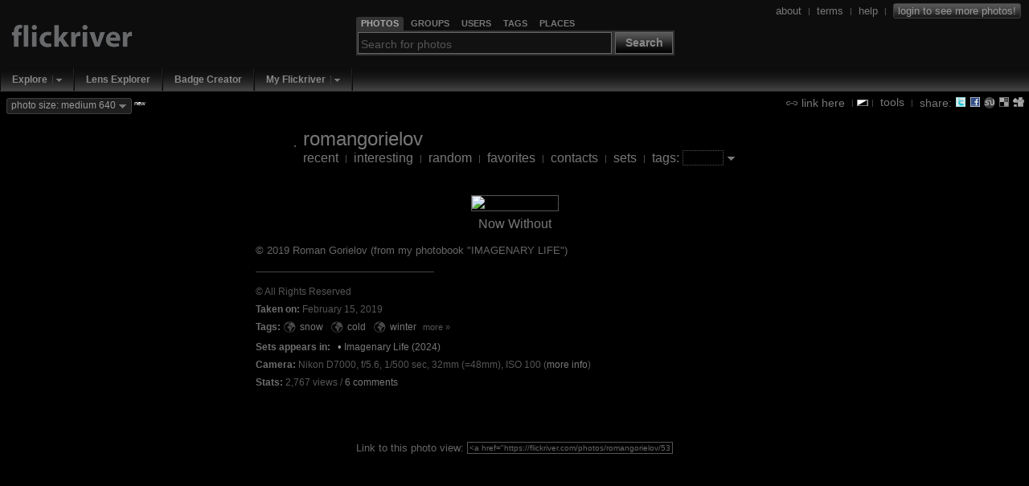

--- FILE ---
content_type: text/html; charset=UTF-8
request_url: https://flickriver.com/photos/romangorielov/53405154867/
body_size: 9560
content:
 
<!DOCTYPE HTML PUBLIC "-//W3C//DTD HTML 4.01 Transitional//EN" "http://www.w3.org/TR/html4/loose.dtd">
<html>
<head>
<meta http-equiv="Expires" content="Mon, 01 Jan 1996 01:01:01 GMT"> 

<link rel="canonical" href="https://www.flickriver.com/photos/romangorielov/53405154867/">

<link rel="image_src" href="https://farm66.static.flickr.com/65535/53405154867_b8258222f6_m.jpg">

<meta http-equiv="Content-Type" content="text/html; charset=utf-8">

<meta http-equiv="imagetoolbar" content="no">
<meta name="description" content="Flickriver - view images as a 'river of photos' and more...">
<meta name="keywords" content="photos, photo, images, photography, flickr, infinite scroll, interestingness">
<link rel="search" type="application/opensearchdescription+xml" href="/opensearch.xml" title="Flickriver">

<script type="text/javascript">
	// Fix IE bg img caching bug
	// http://www.mister-pixel.com
	try {
	  document.execCommand('BackgroundImageCache', false, true);
	} catch(e) {}
</script>


<meta name="medium" content="image">

<link rel="SHORTCUT ICON" href="https://flickriver.com/favicon.ico"> 
<link rel="icon" type="image/x-icon" href="https://flickriver.com/favicon.ico"> 


<link rel="stylesheet" type="text/css" href="https://cdn.flickriver.com/css/flickriver.css?v=77">
<script type="text/javascript" src="https://cdn.flickriver.com/js/prototype.js?v=2"></script>
<script type="text/javascript" src="https://cdn.flickriver.com/js/flickriver.js?v=80"></script>

<title>Now Without - a photo on Flickriver</title>
<meta name="title" content="Now Without - a photo on Flickriver">

<script type="text/javascript">
var gPhotoRiverView = true;
var gPageLoaded = 1;
var gPhotosPerPage = 4;
var gCurrentImage = 1;
var gLastImage = 1;
var gTotalPages = 1;
var gTotalPhotos = 1;
var gbRandomOrder = false;
var gbLoadUntilStop = false;
var gMyURL = document.location.href;
var gMyRoot = 'https://flickriver.com';
var gMyStaticRoot = 'https://cdn.flickriver.com';
var gMyStaticJSCSSRoot = 'https://cdn.flickriver.com';
var gUserFlickriverTagsURL = 'https://flickriver.com/photos/romangorielov/tags/';
var gUserFlickriverGetTagsURL = gUserFlickriverTagsURL + '?ajax';
var gUserFlickriverSetsURL = 'https://flickriver.com/photos/romangorielov/sets/';
var gbInAjaxCall = false;
var gbKeyboardUsed = false;
var gbViewLargeImages = false;
var gbViewMedium640Images = true;
var gbAutoScale = false;
var gbIsEmbedded = false;
var gbIsIPhone = false;
var gLoggedInUserId = null;
var gLoggedInUserPerms = null;
var gReferrerTitle = "romangorielov's flickriver";
window.onscroll = onScroll;
window.onresize = onResize;
window.onmousewheel = onMouseScroll;
if (window.addEventListener) {
    window.addEventListener('DOMMouseScroll', onMouseScroll, false);
}
document.onkeypress = onKeyPress;
</script>
</head>
<body class="river " onmousemove="onMouseMove(event)" onload="onRiverPageLoaded()">





<div id="header" class="clearfix">
<div id="logo">
    <div>
        <a class="noborder" href="https://flickriver.com/"><img alt="" border="0" src="https://cdn.flickriver.com/images/blank.gif"></a>
    </div>
</div>


<div id="search-panel-container" class="clearfix">
    <div id="search-panel">
        <ul class="search-type-selector">
            <li class="tab-search-photos current"><a href="#" onclick="gFRSearch.changeSearchType('photos');return false;"><span>Photos</span></a></li>
            <li class="tab-search-groups">        <a href="#" onclick="gFRSearch.changeSearchType('groups');return false;"><span>Groups</span></a></li>
            <li class="tab-search-users">         <a href="#" onclick="gFRSearch.changeSearchType('users');return false;"><span>Users</span></a></li>
            <li class="tab-search-tags">          <a href="#" onclick="gFRSearch.changeSearchType('tags');return false;"><span>Tags</span></a></li>
            <li class="tab-search-places">        <a href="#" onclick="gFRSearch.changeSearchType('places');return false;"><span>Places</span></a></li>
        </ul> 
        <form onsubmit="gFRSearch.doSearch();return false;"><fieldset>
            <legend style="display:none"></legend>
            <input id="search-box" class="textbox" type="text" name="search-box" value="" onfocus="gFRSearch.onSearchBoxFocus(this)" onblur="gFRSearch.onSearchBoxBlur(this)" onkeydown="gFRSearch.onSearchBoxKeydown(event)">
            <span class="search-button-container">
                <button class="search-button" onclick="gFRSearch.doSearch();return false;">Search</button>
            </span>
        </fieldset></form>
    </div> <!-- search-panel -->
</div> <!-- search-panel-container -->
<script type="text/javascript">
var gFRSearch = new Flickriver.Search();
gFRSearch.changeSearchType('photos');
gFRSearch.setSearchboxText('');
gFRSearch.setSearchboxHintState(); 
</script>

<div id="login-logout">
<span class="vertical-align">



<a class="vertical-align" href="/about/"><span>about</span></a>
&nbsp;<span class="sep">|</span>&nbsp;
<a class="vertical-align" href="/terms/"><span>terms</span></a>
&nbsp;<span class="sep">|</span>&nbsp;
<a class="vertical-align" href="/faq/"><span>help</span></a>
&nbsp;<span class="sep">|</span>&nbsp;
<a class="vertical-align" title="Login to Flickr to see more photos" href="/auth/login"><span class="login deco-button">login to see more photos!</span></a>
</span>
</div>

</div> <!-- header -->

<div id="top-navigation">
<ul class="main-menu">
        <li class="top first popup">
                           <div class="drop-down-menu-button">
                  <a class="top-link" href="/explore/">Explore</a><a onclick="return Flickriver.MainMenu.showDropDownMenu(this);" onmouseout="Flickriver.MainMenu.onArrowMouseOut(this)" onmouseover="Flickriver.MainMenu.onArrowMouseOver(this)" class="drop-down-menu-arrow" href="#"><img width="17" height="19" align="top" src="https://cdn.flickriver.com/images/blank.gif" alt=""></a>    
                 <div class="popup-menu" style="display:none">
                    <ul>
                                                                                            <li><a href="/explore/interesting/">Interesting Today</a></li>
                                                                                                                            <li><a href="/explore/interesting/7days/">Interesting Last 7 Days</a></li>
                                                                                                                            <li class="menu-separator">&nbsp;</li>
                                                                                                                            <li><a href="/photos/">Everybody's Recent Uploads</a></li>
                                                                           </ul>
                 </div>
               </div>
              </li>
        <li class="top  plain">
                        <a class="top-link" href="/lenses/">Lens Explorer</a>
                </li>
        <li class="top  plain">
                        <a class="top-link" href="/badge/create">Badge Creator</a>
                </li>
        <li class="top  popup">
                           <div class="drop-down-menu-button">
                  <a class="top-link" href="/auth/login">My Flickriver</a><a onclick="return Flickriver.MainMenu.showDropDownMenu(this);" onmouseout="Flickriver.MainMenu.onArrowMouseOut(this)" onmouseover="Flickriver.MainMenu.onArrowMouseOver(this)" class="drop-down-menu-arrow" href="#"><img width="17" height="19" align="top" src="https://cdn.flickriver.com/images/blank.gif" alt=""></a>    
                 <div class="popup-menu" style="display:none">
                    <ul>
                                                                                            <li><a href="/auth/login">Login for more options</a></li>
                                                                                                                            <li class="menu-separator">&nbsp;</li>
                                                                                                                            <li><a href="/faq/#login-to-flickriver">Why login?</a></li>
                                                                           </ul>
                 </div>
               </div>
              </li>
</ul>
</div>

<div id="search-results-panel" style="display:none;">
<a class="noborder" href="#" onclick="Element.hide($('search-results-panel'));return false;"><img class="close-button" title="Close" alt="Close" border="0" src="https://cdn.flickriver.com/images/blank.gif"></a>
<div id="search-results-contents"></div>
</div> 

<div id="tool-menu" class="vertical-align"  >
<a class="vertical-align" href="#" onclick="toggleLinkPanel(); return false;"><img class="link-icon" alt="" border="0" src="https://cdn.flickriver.com/images/blank.gif"> <span>link here</span></a>

&nbsp;<span class="sep">|</span>
<img onclick="switchBlackWhite()" class="switch-black-white" alt="" title="Switch between black and white background" width="14" height="8" border="0" src="https://cdn.flickriver.com/images/blank.gif">
<span class="sep">|</span>&nbsp;
<a class="vertical-align" href="#" onclick="toggleToolsPanel(); return false;"><span>tools</span></a>

&nbsp;<span class="sep">|</span>&nbsp;
<span class="vertical-align"><span> share: </span>
<a title="Tweet this view" target="_blank" class="share-button noborder" id="share-twitter" href="https://flickriver.com/-/tweet-this?url=https%3A%2F%2Fflickriver.com%2Fphotos%2Fromangorielov%2F53405154867%2F&title=Now+Without+on+Flickriver"><img alt="" width="14" height="14" border="0" src="https://cdn.flickriver.com/images/blank.gif"></a>
<a title="Share view on Facebook" target="_blank" class="share-button noborder" id="share-facebook" href="https://www.facebook.com/sharer.php?u=https%3A%2F%2Fflickriver.com%2Fphotos%2Fromangorielov%2F53405154867%2F&t=Now+Without+on+Flickriver"><img alt="" width="14" height="14" border="0" src="https://cdn.flickriver.com/images/blank.gif"></a>
<a title="Stumble this view" target="_blank" class="share-button noborder" id="share-stumbleupon" href="https://www.stumbleupon.com/submit?url=https%3A%2F%2Fflickriver.com%2Fphotos%2Fromangorielov%2F53405154867%2F&title=Now+Without+on+Flickriver"><img alt="" width="14" height="14" border="0" src="https://cdn.flickriver.com/images/blank.gif"></a>
<a title="Post this view to del.icio.us" target="_blank" class="share-button noborder" id="share-delicious" href="https://del.icio.us/post?url=https%3A%2F%2Fflickriver.com%2Fphotos%2Fromangorielov%2F53405154867%2F&title=Now+Without+on+Flickriver"><img alt="" width="14" height="14" border="0" src="https://cdn.flickriver.com/images/blank.gif"></a>
<a title="Digg this view" target="_blank" class="share-button noborder" id="share-digg" href="https://digg.com/submit?phase=2&url=https%3A%2F%2Fflickriver.com%2Fphotos%2Fromangorielov%2F53405154867%2F&title=Now+Without+on+Flickriver"><img alt="" width="14" height="14" border="0" src="https://cdn.flickriver.com/images/blank.gif"></a>
</span>

</div> <!-- tools-menu -->


<div id="top-badge-menu">


<span id="photo-size-button-main" class="deco-button" onclick="Element.toggle('show-large-menu');return false"><span id="photo-size-label-main">photo size: medium 640</span> <img class="drop-down-marker" border="0" alt="" src="https://cdn.flickriver.com/images/blank.gif"></span> <span class="new"><sup>new</sup></span>
  <div id="show-large-menu" class="vertical-align" style="display:none">
    <div class="close-panel-button" onclick="Element.hide('show-large-menu')"></div>
    <input id="photo-size-option-medium" checked="checked" type="radio" name="photo-size" value="medium" onclick="switchPhotoSizeMode('medium')"> <span style="cursor:pointer" onclick="switchPhotoSizeMode('medium')">show medium 500 size</span><br>
    <input id="photo-size-option-medium640" checked="checked" type="radio" name="photo-size" value="medium640" onclick="switchPhotoSizeMode('medium640')"> <span style="cursor:pointer" onclick="switchPhotoSizeMode('medium640')">show medium 640 size</span><br>
    <input id="photo-size-option-large"  type="radio" name="photo-size" value="large"  onclick="switchPhotoSizeMode('large')"> <span style="cursor:pointer" onclick="switchPhotoSizeMode('large')">show large size</span> <span class="comment">(only when available, no scaling)</span><br>
    <input id="photo-size-option-fit"   type="radio" name="photo-size" value="scale" onclick="switchPhotoSizeMode('fit')"> <span style="cursor:pointer" onclick="switchPhotoSizeMode('fit')">scale to fit screen</span> <span class="comment">(only if large photo available)</span><br>
  </div>


</div>



<div id="tools" class="tools-panel" style="display:none;"> </div> 

<div id="link-panel" class="tools-panel" style="display:none;"> </div> 

<br clear="all">
<center>

<div class="top-toolbar">
<table>
<tr>
<td>
<a class="noborder" href="https://flickriver.com/photos/romangorielov/"><img class="buddy-icon" alt="" width="48" height="48" border="0" src="https://farm66.static.flickr.com/65535/buddyicons/199591672@N03.jpg"></a>
</td>
<td align="left">
<span class="titlename">
<a  class="external" target="_blank" href="https://www.flickr.com/photos/romangorielov/">romangorielov</a>
</span>
<br>
    <span class="menu">
        <a class="" 
                      href="https://flickriver.com/photos/romangorielov/">recent</a>
                    &nbsp;<span class="sep">|</span>&nbsp;
                <a class="" 
                      href="https://flickriver.com/photos/romangorielov/popular-interesting/">interesting</a>
                    &nbsp;<span class="sep">|</span>&nbsp;
                <a class="" 
                      href="https://flickriver.com/photos/romangorielov/random/">random</a>
                    &nbsp;<span class="sep">|</span>&nbsp;
                <a class="" 
                      href="https://flickriver.com/photos/romangorielov/favorites/">favorites</a>
                    &nbsp;<span class="sep">|</span>&nbsp;
                <a class="" 
                      href="https://flickriver.com/photos/romangorielov/friends/">contacts</a>
                    &nbsp;<span class="sep">|</span>&nbsp;
                <a class="" 
                      href="https://flickriver.com/photos/romangorielov/sets/">sets</a>
                    &nbsp;<span class="sep">|</span>&nbsp;
                <a class="" 
            onclick="toggleUserTagPanel(); return false;"           href="https://flickriver.com/photos/romangorielov/tags/">tags:</a>
        <input type="text" value="" onkeydown="handleEntry(event, 'tag')">&nbsp;<a class="no-outline noborder" href="#" onclick="toggleUserTagPanel(); return false;"><img class="drop-down-marker" border="0" alt="" src="https://cdn.flickriver.com/images/blank.gif"></a></span>
</td>
</tr>
</table>
</div> <!-- top-toolbar -->
<div id="user-tags" style="display:none">
</div>









<div id="photos">
 <div class="photos-page">
            
    <div class="photo-panel first"  id="photo-panel-1"  
                 onmouseover="Element.addClassName(this, 'hovering');" 
         onmouseout="Element.removeClassName(this, 'hovering');" 
                 style="width: 644px" >

    
    <div class="photo-img-container" id="photo-img-container-53405154867">
    <a class="noborder"  href="https://www.flickr.com/photos/romangorielov/53405154867/"><img class="photo-panel-img" id="photo-53405154867" border="0" src="https://live.staticflickr.com/65535/53405154867_b8258222f6_z.jpg" width="640" height="424" alt="Now Without" ></a>

                <a class="noborder"  href="https://www.flickr.com/photos/romangorielov/53405154867/"><img id="protect-photo-53405154867" class="photo-protector" width="644" height="428" alt="" src="[data-uri]"></a>
                    <div class="photo-ops">
                        <a title="Add to faves" class="photo-op photo-op-fave " class="noborder" onclick="addToFavoritesButtonClicked(event, '53405154867', '425bee9bae73d9777e653b8426e11122');return false;" href="#"><img border="0" src="https://cdn.flickriver.com/images/blank.gif" alt=""></a>
                        <a title="Add a comment" class="photo-op photo-op-comment" class="noborder" target="_blank" href="#" onclick="gFRCommentPanel.onCommentButtonClicked('53405154867', 'https://www.flickr.com/photos/romangorielov/53405154867/#reply');return false;"><img border="0" src="https://cdn.flickriver.com/images/blank.gif" alt=""></a>

                                <a title="Cancel fit screen mode" class="photo-op photo-op-zoom-out" class="noborder" onclick="setAutoScaleState(false); return false;" href="#"><img border="0"  src="https://cdn.flickriver.com/images/blank.gif" alt=""></a>
                                    <a title="Zoom photo (large size not available)" class="photo-op photo-op-zoom-stretch" class="noborder" onclick="zoomPhotoButtonClicked('53405154867'); return false;" href="#"><img border="0"  src="https://cdn.flickriver.com/images/blank.gif" alt=""></a>
                                                </div>
        
            </div>

    
    <div class="photo-meta">

    <div class="photo-title-container">
            <span class="photo-title"><a  href="https://flickriver.com/photos/romangorielov/53405154867/">Now Without</a></span>
    
    
    </div>

            <p>
           <div class="photo-meta-more">
      <div class="photo-description highlight-links">
            <span class="photo-description highlight-links">© 2019 Roman Gorielov (from my photobook &quot;IMAGENARY LIFE&quot;)</span>
   </div>

   <div class="photo-secondary-meta">
            <hr>
       <br clear="all">
              <div class="photo-license photo-secondary-meta-item">
                                    &copy; All Rights Reserved                  </div>
   
   
        <div class="photo-date photo-secondary-meta-item">
                <span class="title">Taken on:</span> February 15, 2019    </div>
    
        <div class="photo-tags photo-secondary-meta-item"><span class="title">Tags: </span>
        <span>
                            
                        <nobr><a title="Everybody's photos tagged with snow" class="noborder globe" href="/photos/tags/snow/interesting/"><img alt="Everybody's photos tagged with snow" border="0" width="16" height="16" src="https://cdn.flickriver.com/images/blank.gif"></a>
            <a href="/photos/romangorielov/tags/snow/">snow</a></nobr><span class="sep"> </span>
                                
                        <nobr><a title="Everybody's photos tagged with cold" class="noborder globe" href="/photos/tags/cold/interesting/"><img alt="Everybody's photos tagged with cold" border="0" width="16" height="16" src="https://cdn.flickriver.com/images/blank.gif"></a>
            <a href="/photos/romangorielov/tags/cold/">cold</a></nobr><span class="sep"> </span>
                                
                        <nobr><a title="Everybody's photos tagged with winter" class="noborder globe" href="/photos/tags/winter/interesting/"><img alt="Everybody's photos tagged with winter" border="0" width="16" height="16" src="https://cdn.flickriver.com/images/blank.gif"></a>
            <a href="/photos/romangorielov/tags/winter/">winter</a></nobr><span class="sep"> </span>
                                                </span>
                <span class="more-data-link more-less-data-link"><a href="#" onclick="Element.addClassName(Element.extend(this).up('.photo-secondary-meta-item'), 'show-more-data'); return false">more &raquo;</a></span>
                <span class="more-data-panel">
            
                        <nobr><a title="Everybody's photos tagged with season" class="noborder globe" href="/photos/tags/season/interesting/"><img alt="Everybody's photos tagged with season" border="0" width="16" height="16" src="https://cdn.flickriver.com/images/blank.gif"></a>
            <a href="/photos/romangorielov/tags/season/">season</a></nobr><span class="sep"> </span>
                                
                        <nobr><a title="Everybody's photos tagged with nature" class="noborder globe" href="/photos/tags/nature/interesting/"><img alt="Everybody's photos tagged with nature" border="0" width="16" height="16" src="https://cdn.flickriver.com/images/blank.gif"></a>
            <a href="/photos/romangorielov/tags/nature/">nature</a></nobr><span class="sep"> </span>
                                
                        <nobr><a title="Everybody's photos tagged with pond" class="noborder globe" href="/photos/tags/pond/interesting/"><img alt="Everybody's photos tagged with pond" border="0" width="16" height="16" src="https://cdn.flickriver.com/images/blank.gif"></a>
            <a href="/photos/romangorielov/tags/pond/">pond</a></nobr><span class="sep"> </span>
                                
                        <nobr><a title="Everybody's photos tagged with landscape" class="noborder globe" href="/photos/tags/landscape/interesting/"><img alt="Everybody's photos tagged with landscape" border="0" width="16" height="16" src="https://cdn.flickriver.com/images/blank.gif"></a>
            <a href="/photos/romangorielov/tags/landscape/">landscape</a></nobr><span class="sep"> </span>
                                
                        <nobr><a title="Everybody's photos tagged with ice" class="noborder globe" href="/photos/tags/ice/interesting/"><img alt="Everybody's photos tagged with ice" border="0" width="16" height="16" src="https://cdn.flickriver.com/images/blank.gif"></a>
            <a href="/photos/romangorielov/tags/ice/">ice</a></nobr><span class="sep"> </span>
                                
                        <nobr><a title="Everybody's photos tagged with frost" class="noborder globe" href="/photos/tags/frost/interesting/"><img alt="Everybody's photos tagged with frost" border="0" width="16" height="16" src="https://cdn.flickriver.com/images/blank.gif"></a>
            <a href="/photos/romangorielov/tags/frost/">frost</a></nobr><span class="sep"> </span>
                                
                        <nobr><a title="Everybody's photos tagged with white" class="noborder globe" href="/photos/tags/white/interesting/"><img alt="Everybody's photos tagged with white" border="0" width="16" height="16" src="https://cdn.flickriver.com/images/blank.gif"></a>
            <a href="/photos/romangorielov/tags/white/">white</a></nobr><span class="sep"> </span>
                                
                        <nobr><a title="Everybody's photos tagged with water" class="noborder globe" href="/photos/tags/water/interesting/"><img alt="Everybody's photos tagged with water" border="0" width="16" height="16" src="https://cdn.flickriver.com/images/blank.gif"></a>
            <a href="/photos/romangorielov/tags/water/">water</a></nobr><span class="sep"> </span>
                                
                        <nobr><a title="Everybody's photos tagged with lake" class="noborder globe" href="/photos/tags/lake/interesting/"><img alt="Everybody's photos tagged with lake" border="0" width="16" height="16" src="https://cdn.flickriver.com/images/blank.gif"></a>
            <a href="/photos/romangorielov/tags/lake/">lake</a></nobr><span class="sep"> </span>
                                
                        <nobr><a title="Everybody's photos tagged with beautiful" class="noborder globe" href="/photos/tags/beautiful/interesting/"><img alt="Everybody's photos tagged with beautiful" border="0" width="16" height="16" src="https://cdn.flickriver.com/images/blank.gif"></a>
            <a href="/photos/romangorielov/tags/beautiful/">beautiful</a></nobr><span class="sep"> </span>
                                
                        <nobr><a title="Everybody's photos tagged with frozen" class="noborder globe" href="/photos/tags/frozen/interesting/"><img alt="Everybody's photos tagged with frozen" border="0" width="16" height="16" src="https://cdn.flickriver.com/images/blank.gif"></a>
            <a href="/photos/romangorielov/tags/frozen/">frozen</a></nobr><span class="sep"> </span>
                                
                        <nobr><a title="Everybody's photos tagged with forest" class="noborder globe" href="/photos/tags/forest/interesting/"><img alt="Everybody's photos tagged with forest" border="0" width="16" height="16" src="https://cdn.flickriver.com/images/blank.gif"></a>
            <a href="/photos/romangorielov/tags/forest/">forest</a></nobr><span class="sep"> </span>
                                
                        <nobr><a title="Everybody's photos tagged with scene" class="noborder globe" href="/photos/tags/scene/interesting/"><img alt="Everybody's photos tagged with scene" border="0" width="16" height="16" src="https://cdn.flickriver.com/images/blank.gif"></a>
            <a href="/photos/romangorielov/tags/scene/">scene</a></nobr><span class="sep"> </span>
                                
                        <nobr><a title="Everybody's photos tagged with weather" class="noborder globe" href="/photos/tags/weather/interesting/"><img alt="Everybody's photos tagged with weather" border="0" width="16" height="16" src="https://cdn.flickriver.com/images/blank.gif"></a>
            <a href="/photos/romangorielov/tags/weather/">weather</a></nobr><span class="sep"> </span>
                                
                        <nobr><a title="Everybody's photos tagged with snowy" class="noborder globe" href="/photos/tags/snowy/interesting/"><img alt="Everybody's photos tagged with snowy" border="0" width="16" height="16" src="https://cdn.flickriver.com/images/blank.gif"></a>
            <a href="/photos/romangorielov/tags/snowy/">snowy</a></nobr><span class="sep"> </span>
                                
                        <nobr><a title="Everybody's photos tagged with outdoor" class="noborder globe" href="/photos/tags/outdoor/interesting/"><img alt="Everybody's photos tagged with outdoor" border="0" width="16" height="16" src="https://cdn.flickriver.com/images/blank.gif"></a>
            <a href="/photos/romangorielov/tags/outdoor/">outdoor</a></nobr><span class="sep"> </span>
                                
                        <nobr><a title="Everybody's photos tagged with day" class="noborder globe" href="/photos/tags/day/interesting/"><img alt="Everybody's photos tagged with day" border="0" width="16" height="16" src="https://cdn.flickriver.com/images/blank.gif"></a>
            <a href="/photos/romangorielov/tags/day/">day</a></nobr><span class="sep"> </span>
                                
                        <nobr><a title="Everybody's photos tagged with sky" class="noborder globe" href="/photos/tags/sky/interesting/"><img alt="Everybody's photos tagged with sky" border="0" width="16" height="16" src="https://cdn.flickriver.com/images/blank.gif"></a>
            <a href="/photos/romangorielov/tags/sky/">sky</a></nobr><span class="sep"> </span>
                                
                        <nobr><a title="Everybody's photos tagged with natural" class="noborder globe" href="/photos/tags/natural/interesting/"><img alt="Everybody's photos tagged with natural" border="0" width="16" height="16" src="https://cdn.flickriver.com/images/blank.gif"></a>
            <a href="/photos/romangorielov/tags/natural/">natural</a></nobr><span class="sep"> </span>
                                
                        <nobr><a title="Everybody's photos tagged with background" class="noborder globe" href="/photos/tags/background/interesting/"><img alt="Everybody's photos tagged with background" border="0" width="16" height="16" src="https://cdn.flickriver.com/images/blank.gif"></a>
            <a href="/photos/romangorielov/tags/background/">background</a></nobr><span class="sep"> </span>
                                
                        <nobr><a title="Everybody's photos tagged with scenic" class="noborder globe" href="/photos/tags/scenic/interesting/"><img alt="Everybody's photos tagged with scenic" border="0" width="16" height="16" src="https://cdn.flickriver.com/images/blank.gif"></a>
            <a href="/photos/romangorielov/tags/scenic/">scenic</a></nobr><span class="sep"> </span>
                                
                        <nobr><a title="Everybody's photos tagged with park" class="noborder globe" href="/photos/tags/park/interesting/"><img alt="Everybody's photos tagged with park" border="0" width="16" height="16" src="https://cdn.flickriver.com/images/blank.gif"></a>
            <a href="/photos/romangorielov/tags/park/">park</a></nobr><span class="sep"> </span>
                                
                        <nobr><a title="Everybody's photos tagged with reflection" class="noborder globe" href="/photos/tags/reflection/interesting/"><img alt="Everybody's photos tagged with reflection" border="0" width="16" height="16" src="https://cdn.flickriver.com/images/blank.gif"></a>
            <a href="/photos/romangorielov/tags/reflection/">reflection</a></nobr><span class="sep"> </span>
                                
                        <nobr><a title="Everybody's photos tagged with tranquil" class="noborder globe" href="/photos/tags/tranquil/interesting/"><img alt="Everybody's photos tagged with tranquil" border="0" width="16" height="16" src="https://cdn.flickriver.com/images/blank.gif"></a>
            <a href="/photos/romangorielov/tags/tranquil/">tranquil</a></nobr><span class="sep"> </span>
                                
                        <nobr><a title="Everybody's photos tagged with highlight" class="noborder globe" href="/photos/tags/highlight/interesting/"><img alt="Everybody's photos tagged with highlight" border="0" width="16" height="16" src="https://cdn.flickriver.com/images/blank.gif"></a>
            <a href="/photos/romangorielov/tags/highlight/">highlight</a></nobr><span class="sep"> </span>
                                
                        <nobr><a title="Everybody's photos tagged with sunshine" class="noborder globe" href="/photos/tags/sunshine/interesting/"><img alt="Everybody's photos tagged with sunshine" border="0" width="16" height="16" src="https://cdn.flickriver.com/images/blank.gif"></a>
            <a href="/photos/romangorielov/tags/sunshine/">sunshine</a></nobr><span class="sep"> </span>
                                
                        <nobr><a title="Everybody's photos tagged with sun" class="noborder globe" href="/photos/tags/sun/interesting/"><img alt="Everybody's photos tagged with sun" border="0" width="16" height="16" src="https://cdn.flickriver.com/images/blank.gif"></a>
            <a href="/photos/romangorielov/tags/sun/">sun</a></nobr><span class="sep"> </span>
                                
                        <nobr><a title="Everybody's photos tagged with light" class="noborder globe" href="/photos/tags/light/interesting/"><img alt="Everybody's photos tagged with light" border="0" width="16" height="16" src="https://cdn.flickriver.com/images/blank.gif"></a>
            <a href="/photos/romangorielov/tags/light/">light</a></nobr><span class="sep"> </span>
                                
                        <nobr><a title="Everybody's photos tagged with sunlight" class="noborder globe" href="/photos/tags/sunlight/interesting/"><img alt="Everybody's photos tagged with sunlight" border="0" width="16" height="16" src="https://cdn.flickriver.com/images/blank.gif"></a>
            <a href="/photos/romangorielov/tags/sunlight/">sunlight</a></nobr><span class="sep"> </span>
                                
                        <nobr><a title="Everybody's photos tagged with frosty" class="noborder globe" href="/photos/tags/frosty/interesting/"><img alt="Everybody's photos tagged with frosty" border="0" width="16" height="16" src="https://cdn.flickriver.com/images/blank.gif"></a>
            <a href="/photos/romangorielov/tags/frosty/">frosty</a></nobr><span class="sep"> </span>
                                
                        <nobr><a title="Everybody's photos tagged with peaceful" class="noborder globe" href="/photos/tags/peaceful/interesting/"><img alt="Everybody's photos tagged with peaceful" border="0" width="16" height="16" src="https://cdn.flickriver.com/images/blank.gif"></a>
            <a href="/photos/romangorielov/tags/peaceful/">peaceful</a></nobr><span class="sep"> </span>
                                
                        <nobr><a title="Everybody's photos tagged with environment" class="noborder globe" href="/photos/tags/environment/interesting/"><img alt="Everybody's photos tagged with environment" border="0" width="16" height="16" src="https://cdn.flickriver.com/images/blank.gif"></a>
            <a href="/photos/romangorielov/tags/environment/">environment</a></nobr><span class="sep"> </span>
                                
                        <nobr><a title="Everybody's photos tagged with covered" class="noborder globe" href="/photos/tags/covered/interesting/"><img alt="Everybody's photos tagged with covered" border="0" width="16" height="16" src="https://cdn.flickriver.com/images/blank.gif"></a>
            <a href="/photos/romangorielov/tags/covered/">covered</a></nobr><span class="sep"> </span>
                                
                        <nobr><a title="Everybody's photos tagged with fresh" class="noborder globe" href="/photos/tags/fresh/interesting/"><img alt="Everybody's photos tagged with fresh" border="0" width="16" height="16" src="https://cdn.flickriver.com/images/blank.gif"></a>
            <a href="/photos/romangorielov/tags/fresh/">fresh</a></nobr><span class="sep"> </span>
                                
                        <nobr><a title="Everybody's photos tagged with northern" class="noborder globe" href="/photos/tags/northern/interesting/"><img alt="Everybody's photos tagged with northern" border="0" width="16" height="16" src="https://cdn.flickriver.com/images/blank.gif"></a>
            <a href="/photos/romangorielov/tags/northern/">northern</a></nobr><span class="sep"> </span>
                                
                        <nobr><a title="Everybody's photos tagged with climate" class="noborder globe" href="/photos/tags/climate/interesting/"><img alt="Everybody's photos tagged with climate" border="0" width="16" height="16" src="https://cdn.flickriver.com/images/blank.gif"></a>
            <a href="/photos/romangorielov/tags/climate/">climate</a></nobr><span class="sep"> </span>
                                
                        <nobr><a title="Everybody's photos tagged with cool" class="noborder globe" href="/photos/tags/cool/interesting/"><img alt="Everybody's photos tagged with cool" border="0" width="16" height="16" src="https://cdn.flickriver.com/images/blank.gif"></a>
            <a href="/photos/romangorielov/tags/cool/">cool</a></nobr><span class="sep"> </span>
                                
                        <nobr><a title="Everybody's photos tagged with seasonal" class="noborder globe" href="/photos/tags/seasonal/interesting/"><img alt="Everybody's photos tagged with seasonal" border="0" width="16" height="16" src="https://cdn.flickriver.com/images/blank.gif"></a>
            <a href="/photos/romangorielov/tags/seasonal/">seasonal</a></nobr><span class="sep"> </span>
                                
                        <nobr><a title="Everybody's photos tagged with outdoors" class="noborder globe" href="/photos/tags/outdoors/interesting/"><img alt="Everybody's photos tagged with outdoors" border="0" width="16" height="16" src="https://cdn.flickriver.com/images/blank.gif"></a>
            <a href="/photos/romangorielov/tags/outdoors/">outdoors</a></nobr><span class="sep"> </span>
                                
                        <nobr><a title="Everybody's photos tagged with travel" class="noborder globe" href="/photos/tags/travel/interesting/"><img alt="Everybody's photos tagged with travel" border="0" width="16" height="16" src="https://cdn.flickriver.com/images/blank.gif"></a>
            <a href="/photos/romangorielov/tags/travel/">travel</a></nobr><span class="sep"> </span>
                                
                        <nobr><a title="Everybody's photos tagged with nobody" class="noborder globe" href="/photos/tags/nobody/interesting/"><img alt="Everybody's photos tagged with nobody" border="0" width="16" height="16" src="https://cdn.flickriver.com/images/blank.gif"></a>
            <a href="/photos/romangorielov/tags/nobody/">nobody</a></nobr><span class="sep"> </span>
                                
                        <nobr><a title="Everybody's photos tagged with trees" class="noborder globe" href="/photos/tags/trees/interesting/"><img alt="Everybody's photos tagged with trees" border="0" width="16" height="16" src="https://cdn.flickriver.com/images/blank.gif"></a>
            <a href="/photos/romangorielov/tags/trees/">trees</a></nobr><span class="sep"> </span>
                                
                        <nobr><a title="Everybody's photos tagged with rural" class="noborder globe" href="/photos/tags/rural/interesting/"><img alt="Everybody's photos tagged with rural" border="0" width="16" height="16" src="https://cdn.flickriver.com/images/blank.gif"></a>
            <a href="/photos/romangorielov/tags/rural/">rural</a></nobr><span class="sep"> </span>
                                
                        <nobr><a title="Everybody's photos tagged with river" class="noborder globe" href="/photos/tags/river/interesting/"><img alt="Everybody's photos tagged with river" border="0" width="16" height="16" src="https://cdn.flickriver.com/images/blank.gif"></a>
            <a href="/photos/romangorielov/tags/river/">river</a></nobr><span class="sep"> </span>
                                
                        <nobr><a title="Everybody's photos tagged with scenery" class="noborder globe" href="/photos/tags/scenery/interesting/"><img alt="Everybody's photos tagged with scenery" border="0" width="16" height="16" src="https://cdn.flickriver.com/images/blank.gif"></a>
            <a href="/photos/romangorielov/tags/scenery/">scenery</a></nobr><span class="sep"> </span>
                                
                        <nobr><a title="Everybody's photos tagged with view" class="noborder globe" href="/photos/tags/view/interesting/"><img alt="Everybody's photos tagged with view" border="0" width="16" height="16" src="https://cdn.flickriver.com/images/blank.gif"></a>
            <a href="/photos/romangorielov/tags/view/">view</a></nobr><span class="sep"> </span>
                                
                        <nobr><a title="Everybody's photos tagged with beauty" class="noborder globe" href="/photos/tags/beauty/interesting/"><img alt="Everybody's photos tagged with beauty" border="0" width="16" height="16" src="https://cdn.flickriver.com/images/blank.gif"></a>
            <a href="/photos/romangorielov/tags/beauty/">beauty</a></nobr><span class="sep"> </span>
                                         <span class="less-data-link more-less-data-link"><a href="#" onclick="Element.removeClassName(Element.extend(this).up('.photo-secondary-meta-item'), 'show-more-data'); return false">&laquo; less</a></span>
            </span></div>
    
          <div class="photo-context-sets photo-secondary-meta-item">
        <span class="title">Sets appears in: </span>&nbsp;
                                        <nobr><span class="bullet">&bull;</span> <a href="/photos/romangorielov/sets/72177720318204166/">Imagenary Life (2024)</a>&nbsp;&nbsp;&nbsp;</nobr>
                                  </div>
    
    

          <div class="photo-camera-settings photo-secondary-meta-item">
      <span class="title">Camera: </span>
        Nikon  D7000, f/5.6, 1/500 sec, 32mm (=48mm), ISO 100
                <span class="more-exif-button">(<a href="#" onclick="Element.addClassName(Element.extend(this).up(2).select('.photo-camera-settings')[0], 'showing-all-exif');return false">more info</a>)</span>
        <span class="less-exif-button">(<a href="#" onclick="Element.removeClassName(Element.extend(this).up(2).select('.photo-camera-settings')[0], 'showing-all-exif');return false">hide info</a>)</span>

         <table class="all-exif">
                                <tr>
                    <td class="taglabel">Camera:</td>
                    <td class="tagvalue">Nikon  D7000</td>
                </tr>
                                <tr>
                    <td class="taglabel">Lens:</td>
                    <td class="tagvalue">17.0-50.0 mm f/2.8</td>
                </tr>
                                <tr>
                    <td class="taglabel">Aperture:</td>
                    <td class="tagvalue">f/5.6</td>
                </tr>
                                <tr>
                    <td class="taglabel">Exposure Time:</td>
                    <td class="tagvalue">0.002 sec (1/500)</td>
                </tr>
                                <tr>
                    <td class="taglabel">Focal Length:</td>
                    <td class="tagvalue">32mm (35mm equivalent: 48mm)</td>
                </tr>
                                <tr>
                    <td class="taglabel">ISO:</td>
                    <td class="tagvalue">100</td>
                </tr>
                                <tr>
                    <td class="taglabel">Exposure Bias:</td>
                    <td class="tagvalue">0 EV</td>
                </tr>
                                <tr>
                    <td class="taglabel">Flash:</td>
                    <td class="tagvalue">Off, Did not fire</td>
                </tr>
                                <tr>
                    <td class="taglabel">Exposure Program:</td>
                    <td class="tagvalue">Aperture-priority AE</td>
                </tr>
                                <tr>
                    <td class="taglabel">Exposure Mode:</td>
                    <td class="tagvalue">Auto</td>
                </tr>
                                <tr>
                    <td class="taglabel">Metering Mode:</td>
                    <td class="tagvalue">Multi-segment</td>
                </tr>
                                <tr>
                    <td class="taglabel">White Balance:</td>
                    <td class="tagvalue">Auto</td>
                </tr>
                                <tr>
                    <td class="taglabel">Sharpness:</td>
                    <td class="tagvalue">Hard</td>
                </tr>
                                <tr>
                    <td class="taglabel">Color Space:</td>
                    <td class="tagvalue">sRGB</td>
                </tr>
                                <tr>
                    <td class="taglabel">Software:</td>
                    <td class="tagvalue">Adobe Photoshop CC 2015 (Windows)</td>
                </tr>
                                <tr>
                    <td class="taglabel"><a target="_blank" href="https://www.flickr.com/photos/199591672@N03/53405154867/meta">Show full info</a></td>
                    <td></td>
                </tr>
        </table>
              </div>
    
    <div class="photo-stats photo-secondary-meta-item">
              <span class="title">Stats: </span>
                    2,767 views                            / 
                        <a target="_blank" href="https://www.flickr.com/photos/199591672@N03/53405154867/#DiscussPhoto">6 comments</a>
                  </div>

    </div>     </div>         

    </div> <!-- photo-meta -->

    
    </div> 
    
             </div>
</div>

<div class="link-to-photo-single">
<table>
<tr align="right">
    <td>Link to this photo view:</td>
    <td><input onfocus="this.select()" readonly="true" type="text" value="&lt;a href=&quot;https://flickriver.com/photos/romangorielov/53405154867/&quot;&gt;View on black&lt;/a&gt;"></input></td>
</tr>
<tr  style="display:none"  >
    <td>Link to this photo large view:</td>
    <td><input onfocus="this.select()" readonly="true" type="text" value="&lt;a href=&quot;https://flickriver.com/photos/romangorielov/53405154867/#large&quot;&gt;View large on black&lt;/a&gt;"></input></td>
</tr>
</table>
</div>

<noscript>
  <div id="no-javascript">Flickriver needs JavaScript to work properly.<br>Please enable JavaScript in your browser.</div>
</noscript>
<div id="footer" >
    <hr>
    All photos copyrighted &copy; by their respective owners
    <br>
    Flickriver viewer software &copy; 2007-2026 Flickriver.com 
    <br>
    <a href="/terms/">Terms of use</a> | <a href="/privacy/">Privacy policy</a>
</div>
</center>
<div id="page-ops" style="display:none">
    <a class="no-outline" href="#" onclick="window.scrollTo(0,0);return false;">&uarr; top</a> </div>
<div id="progress"><img style="display:none" id="progress-indicator" src="https://cdn.flickriver.com/images/progress.gif" width="16" height="9" alt=""> <span id="progress-text"></span></div>

<div id="tools-template" style="display:none;">

<div class="close">
<a href="#" onclick="toggleToolsPanel(false); return false;">close tools panel</a>
</div>

<div class="html-code">
<strong>Badge creator</strong>
<p>
Use <a href="/badge/create">Flickriver Badge Creator</a> to create a badge linking to your photos, your group or any other Flickriver view. 
</p>
<p>You can place your badge on your Flickr profile, Blog or Website.</p>
</div>

<div class="html-code">
<strong>Add to your iGoogle or Netvibes page</strong>
<p>
Flickriver widget for <a href="https://www.google.com/ig">iGoogle</a> or <a href="https://www.netvibes.com/">Netvibes</a> can display almost any Flickriver view - most interesting today, by user, by group, by tag etc. Once added to your personalized homepage, just edit widget settings to select your desired view. 
<p>Clickr on one of the buttons below to install:
<p>
<a class="noborder" target="_blank" title="Add this module to iGoogle" href="https://www.google.com/ig/adde?moduleurl=https://www.flickriver.com/tools/widgets/igoogle/index.xml"><img id="add-to-igoogle-button" alt="Add to iGoogle" templatesrc="https://www.gmodules.com/ig/images/plus_google.gif" border="0"></a>
&nbsp;
&nbsp;
<a class="noborder" target="_blank" title="Add this module to Netvibes" href="https://www.netvibes.com/subscribe.php?module=UWA&amp;moduleUrl=http%3A%2F%2Fwww.flickriver.com%2Ftools%2Fwidgets%2Fnetvibes%2F"><img id="add-to-netvibes-button" alt="Add to Netvibes" templatesrc="http://www.netvibes.com/img/add2netvibes.gif" border="0"></a>

</div>

<div class="html-code">
<strong>Embed on your Web site</strong>
<p>
To embed this view, Copy and Paste the following HTML code:
<p>

<script type="text/javascript">
<!--
var gEmbedCode = '<iframe src="https://flickriver.com/photos/romangorielov/53405154867/?embedded=1" width="280" height="280" style="border: 1px solid #666;"></iframe>';
var gEmbedCodeWhite = '<iframe src="https://flickriver.com/photos/romangorielov/53405154867/?embedded=1&onwhite=1" width="280" height="280" style="border: 1px solid #666;"></iframe>';
//-->
</script>
Black background <span class="preview">(<a onclick="togglePanel('embed-preview-container', true); $('embed-preview').innerHTML=gEmbedCode; return false;" href="#">preview</a>)</span>:
<p> 
&nbsp;&nbsp;<input onfocus="this.select()" type="text" readonly="true" value="&lt;iframe src=&quot;https://flickriver.com/photos/romangorielov/53405154867/?embedded=1&quot; width=&quot;280&quot; height=&quot;280&quot; style=&quot;border: 1px solid #666;&quot;&gt;&lt;/iframe&gt;">
<p>
White background <span class="preview">(<a onclick="togglePanel('embed-preview-container', true); $('embed-preview').innerHTML=gEmbedCodeWhite; return false;" href="#">preview</a>)</span>:
<p> 
&nbsp;&nbsp;<input onfocus="this.select()" type="text" readonly="true" value="&lt;iframe src=&quot;https://flickriver.com/photos/romangorielov/53405154867/?embedded=1&amp;onwhite=1&quot; width=&quot;280&quot; height=&quot;280&quot; style=&quot;border: 1px solid #666;&quot;&gt;&lt;/iframe&gt;">
<div id="embed-preview-container" style="display:none">
    <div id="embed-preview"></div>
    <div class="close">
        <a class="plain" href="#" onclick="togglePanel('embed-preview-container', false); return false;">close</a>
    </div>
</div>


</div>

<div class="html-code">
<strong>Firefox and Chrome addons</strong>
<p>
Adds a 'Flickriver' button to your browser.
While viewing any Flickr photos page, click on this button to open the same view on Flickriver. 
<p>
<a href="https://addons.mozilla.org/en-US/firefox/addon/63752">Install in Firefox</a>
<br>
<a href="https://chrome.google.com/extensions/detail/ilpjgngjhkclienijdbmgghlmnhlmhmi">Install in Chrome</a>
</div>

<div class="html-code">
<strong>Search plugin</strong>
<p>
Add 'Search on Flickriver' to your browser's search box. Works with Firefox and Internet Explorer.
<a onclick="window.external.AddSearchProvider('https://flickriver.com/opensearch.xml'); return false;" href="#">Install search plugin</a>
</div>

<div class="html-code">
<strong>"View on Flickriver" Greasemonkey script</strong>
<p>
A <a class="plain" href="https://en.wikipedia.org/wiki/Greasemonkey">Greasemonkey</a> script that adds Flickriver links to various Flickr photo pages - user photos, favorites, pools etc, allowing to quickly open the corresponding Flickriver view. 
<p>
Also, allows quickly viewing any Flickr photo on black background in large size.
<p>
<a href="/tools/gm/viewonflickriver.user.js">Install "View on Flickriver" script</a>
</div>

<div class="html-code">
<strong>Bookmarklet</strong>
<p>
While viewing any Flickr photos page, click on the bookmarklet to open the same view on Flickriver.
<p>
To install: drag and drop the following link to your Bookmarks toolbar. 
<br>
<span class="hint">IE users - add the link to your Favorites under the Links folder</span>
<p>
<ul>
<li><a href="javascript:(function() {var url=location.href; if (url.match(/https?:\/\/(www.)?flickr.com\//)) { location.href = url.replace(/flickr.com/, 'flickriver.com'); } else { alert('You are not on Flickr!'); } })()">View on Flickriver</a> <span class="hint">(open on same page)</span></li>
<li><a href="javascript:(function() {var url=location.href; if (url.match(/https?:\/\/(www.)?flickr.com\//)) { window.open(url.replace(/flickr.com/, 'flickriver.com')); } else { alert('You are not on Flickr!'); } })()">View on Flickriver</a> <span class="hint">(open on new page)</span></li>
</ul>
</div>

<div class="html-code">
<strong>Additional tools by iosart labs</strong>
<ul>
<li><a class="plain" href="http://www.colorzilla.com/firefox/">ColorZilla for Firefox</a>
<li><a class="plain" href="http://www.colorzilla.com/chrome/">ColorZilla for Chrome</a>
<li><a class="plain" href="http://www.colorzilla.com/gradient-editor/">Ultimate CSS Gradient Generator</a>
</ul>
</div>

<div class="close">
<a href="#" onclick="toggleToolsPanel(false); return false;">close tools panel</a>
</div>
</div> <!-- tools-template -->

<div id="link-panel-template" style="display:none;">
<div class="close">
<a href="#" onclick="toggleLinkPanel(false); return false;">close link panel</a>
</div>

To link to this page, Copy and Paste the following HTML code:
<div class="html-code">
<strong>Plain text link: </strong>
<p>
<input onfocus="this.select()" type="text" readonly="true" value="&lt;a href=&quot;https://flickriver.com/photos/romangorielov/53405154867/&quot;&gt;Now Without on Flickriver&lt;/a&gt;">
<p class="vertical-align">
<span class="preview">preview:</span> <a href="https://flickriver.com/photos/romangorielov/53405154867/">Now Without on Flickriver</a>
</p>
</div>

<div class="html-code">
<strong>Small button:</strong>
<p>
<input onfocus="this.select()" type="text" readonly="true" value="&lt;a href=&quot;https://flickriver.com/photos/romangorielov/53405154867/&quot;&gt;&lt;img border=&quot;0&quot; width=&quot;80&quot; height=&quot;15&quot; title=&quot;Now Without on Flickriver&quot; alt=&quot;Now Without on Flickriver&quot; src=&quot;https://cdn.flickriver.com/images/flickriver-80x15.png&quot;&gt;&lt;/a&gt;">
<p class="vertical-align">
<span class="preview">preview:</span> <a class="noborder" href="https://flickriver.com/photos/romangorielov/53405154867/"><img id="link-tiny-button-img" border="0" width="80" height="15" title="Now Without on Flickriver" alt="Now Without on Flickriver" templatesrc="https://cdn.flickriver.com/images/flickriver-80x15.png"></a>
</p>
</div>

<div class="html-code">
<strong>Large button:</strong>
<p>
<input onfocus="this.select()" type="text" readonly="true" value="&lt;a href=&quot;https://flickriver.com/photos/romangorielov/53405154867/&quot;&gt;&lt;img border=&quot;0&quot; width=&quot;88&quot; height=&quot;31&quot; title=&quot;Now Without on Flickriver&quot; alt=&quot;Now Without on Flickriver&quot; src=&quot;https://cdn.flickriver.com/images/flickriver-88x31.png&quot;&gt;&lt;/a&gt;">
<p class="vertical-align">
<span class="preview">preview:</span> <a class="noborder" href="https://flickriver.com/photos/romangorielov/53405154867/"><img id="link-medium-button-img" border="0" width="88" height="31" title="Now Without on Flickriver" alt="Now Without on Flickriver" templatesrc="https://cdn.flickriver.com/images/flickriver-88x31.png"></a>
</p>
</div>

<div class="html-code">
<strong>Dynamic badge:</strong>
<p>
Use <a href="/badge/create">Flickriver Badge Creator</a> to create a badge linking to any Flickriver view
</p>
<br>
<p class="vertical-align">
<span class="preview">example:</span> <a class="noborder" href="/photos/iosart/popular-interesting/"><img id="link-badge-img" templatesrc="/badge/user/all/interesting/shuffle/medium-horiz/333333/ffffff/32584930@N00.jpg" border="0" alt="iosart - View my most interesting photos on Flickriver" title="iosart - View my most interesting photos on Flickriver"></a>
</p>

</div>



<div class="close">
<a href="#" onclick="toggleLinkPanel(false); return false;">close link panel</a>
</div>
</div> <!-- link-panel-template -->


<script type="text/javascript">
var templatePanels = ['tools', 'link-panel'];
for (var i=0; i < templatePanels.length; i++) {
    var name = templatePanels[i];
    if ($(name)) {
        $(name).innerHTML = $(name + '-template').innerHTML;
    }
}
</script>

<div id="photo-zoomed-view-screen" onclick="hideZoomedPhoto();" style="display:none"></div>
<div id="photo-zoomed-view" style="display:none">
    <div id="photo-zoomed-please-wait" onclick="hideZoomedPhoto();">
        <img border="0" alt="" id="photo-zoomed-please-wait" templatesrc="https://cdn.flickriver.com/images/round-big-progress.gif" templatewhitesrc="https://cdn.flickriver.com/images/round-big-progress-white.gif" width="32" height="32" alt="">
    </div>
    <img border="0" alt="" id="photo-zoomed-photo" src="" onclick="hideZoomedPhoto();">
    <img border="0" alt="" id="photo-zoomed-photo-protector" src="[data-uri]" onclick="hideZoomedPhoto();">
</div>

<div id="post-comment-panel" style="display:none">
    <div id="post-comment-status" style="display:none;"></div>
    <div class="close" onclick="gFRCommentPanel.close()"></div>
    <div class="title" onmousedown="gFRCommentPanel.onMouseDownTitle(event)">Add a quick comment</div>
    <textarea id="post-comment-text"></textarea>
    <div style="display:none" id="post-comment-login-text"><span></span><p><a href="https://flickriver.com/auth/login/write">Login now</a></div>
    <button id="post-comment-button" onclick="gFRCommentPanel.post('425bee9bae73d9777e653b8426e11122', 'https://www.flickriver.com/photos/romangorielov/popular-interesting/')">Post</button> 
    <a id="cancel-comment-button" href="#" onclick="gFRCommentPanel.close();return false;">cancel</a>
    </div>

<script type="text/javascript">
  var _gaq = _gaq || [];
  _gaq.push(['_setAccount', 'UA-1155620-2']);
  _gaq.push(['_trackPageview']);

  (function() {
    var ga = document.createElement('script'); ga.type = 'text/javascript'; ga.async = true;
    ga.src = ('https:' == document.location.protocol ? 'https://ssl' : 'http://www') + '.google-analytics.com/ga.js';
    var s = document.getElementsByTagName('script')[0]; s.parentNode.insertBefore(ga, s);
  })();
</script>

<script type="text/javascript"> setTimeout(function() { onPageLoaded(); }, 200); </script>
</body>
</html>
